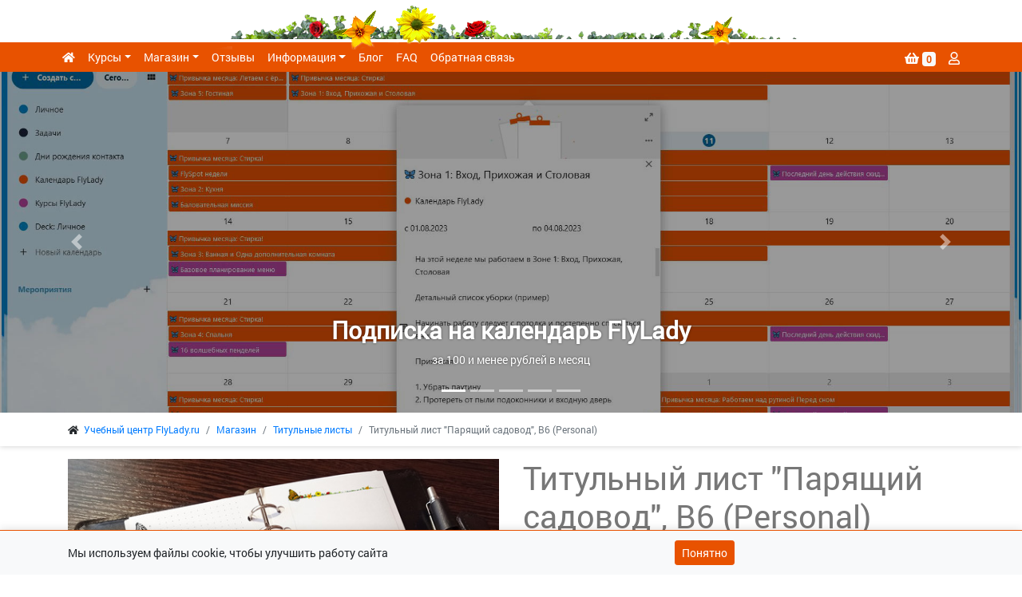

--- FILE ---
content_type: text/html; charset=windows-1251
request_url: https://xn--80aicnckc2e.xn--p1ai/shop/title_pages/?item=214
body_size: 10508
content:
<!doctype html>
<html lang="ru" class="h-100">
<head>
	<meta charset="windows-1251">
	<meta name="viewport" content="width=device-width, initial-scale=1, shrink-to-fit=no">
	<meta name="yandex-verification" content="936d0a971d01797e" />
	<meta name="yandex-verification" content="d979ba9226820212" />

	<title>Титульный лист &quot;Парящий садовод&quot; для контрольного журнала Флайледи, формат B6 (Personal)</title>	
	
	<meta name="description" content="Титульный лист &quot;Парящий садовод&quot; для контрольного журнала Флайледи купить, формат B6 (Personal)">
	<meta property="og:title" content="Титульный лист &quot;Парящий садовод&quot; для контрольного журнала Флайледи, формат B6 (Personal)">
	<meta name="og:description" content="Титульный лист &quot;Парящий садовод&quot; для контрольного журнала Флайледи купить, формат B6 (Personal)" />
	<meta property="og:type" content="object">
	<meta property="og:url" content="https://флайледи.рф/shop/title_pages/">
	<meta property="og:image" content="https://study.flylady.ru/images/butt_white.png"></meta> 
	<meta property="og:title" content="Титульный лист &quot;Парящий садовод&quot; для контрольного журнала Флайледи, формат B6 (Personal)"></meta> 
	<meta name="og:description" content="Титульный лист &quot;Парящий садовод&quot; для контрольного журнала Флайледи купить, формат B6 (Personal)" />
	<link rel="stylesheet" href="https://cdn.jsdelivr.net/npm/bootstrap@4.6.0/dist/css/bootstrap.min.css" integrity="sha384-B0vP5xmATw1+K9KRQjQERJvTumQW0nPEzvF6L/Z6nronJ3oUOFUFpCjEUQouq2+l" crossorigin="anonymous">
	<link rel="stylesheet" href="https://cdn.jsdelivr.net/gh/fancyapps/fancybox@3.5.7/dist/jquery.fancybox.min.css?v=2023020201" />
	<link rel="stylesheet" href="/css/slider/slider-pro.min.css"/>
	<link rel="stylesheet" href="/css/animate.css">
	<link rel="stylesheet" href="/css/owl/owl.carousel.min.css">
	<link rel="stylesheet" href="/css/owl/owl.theme.default.min.css">
	<link rel="stylesheet" href="/css/owl/owl.theme.default.min.css">
	<link rel="stylesheet" href="/css/fly.css?v=2024071501">
	<link rel="stylesheet" href="/css/fly.media.css?v=2023122501">
	<link rel="stylesheet" href="/css/fly.fonts.css?v=2023031301">

	<!-- link rel="stylesheet" href="https://use.fontawesome.com/releases/v5.15.4/css/all.css"-->
	<link rel="stylesheet" href="/css/fontawesome/css/all.css">

	<link rel="icon" href="https://study.flylady.ru/favicon.png" type="image/png">
	<link rel="icon" href="https://study.flylady.ru/favicon.ico" type="image/x-icon">




	<link rel="canonical" href="/shop/title_pages/?item=214">

	<script src="//code-ya.jivosite.com/widget/Z5dl9qryEY" async></script>
	
</head>
<body class="d-flex flex-column h-100">
	<!-- Yandex.Metrika counter -->
	<script type="text/javascript" >
		(function(m,e,t,r,i,k,a){m[i]=m[i]||function(){(m[i].a=m[i].a||[]).push(arguments)};
			m[i].l=1*new Date();
			for (var j = 0; j < document.scripts.length; j++) {if (document.scripts[j].src === r) { return; }}
				k=e.createElement(t),a=e.getElementsByTagName(t)[0],k.async=1,k.src=r,a.parentNode.insertBefore(k,a)})
		(window, document, "script", "https://mc.yandex.ru/metrika/tag.js", "ym");

		ym(78280372, "init", {
			clickmap:true,
			trackLinks:true,
			accurateTrackBounce:true,
			webvisor:true,
			ecommerce:"dataLayer"
		});
	</script>
	<noscript><div><img src="https://mc.yandex.ru/watch/78280372" style="position:absolute; left:-9999px;" alt="" /></div></noscript>
	<!-- /Yandex.Metrika counter -->

	<!-- Varioqub experiments -->
	<script type="text/javascript">
		(function(e, x, pe, r, i, me, nt){
			e[i]=e[i]||function(){(e[i].a=e[i].a||[]).push(arguments)},
			me=x.createElement(pe),me.async=1,me.src=r,nt=x.getElementsByTagName(pe)[0],nt.parentNode.insertBefore(me,nt)})
		(window, document, 'script', 'https://abt.s3.yandex.net/expjs/latest/exp.js', 'ymab');
		ymab('metrika.78280372', 'init'/*, {clientFeatures}, {callback}*/);
	</script>
	
	<header class= flex-shrink-0>
		<div class="container-fluid FirstLine">
			<div class="row">
				<div class="TopMenu orangeBg">
					<div class="container">
						<div class="row">
							<ul class="nav justify-content-start col">

							</ul>

						</div>
					</div>
				</div>
				<div class="TopBg"></div>			
			</div>
		</div>

		<div class="container-fluid" id='Topmenu'>
			<div class="row orangeBg">
				<div class="container">

					<nav class="navbar navbar-expand-lg">						
						<button class="navbar-toggler" type="button" data-toggle="collapse" data-target="#navbarSupportedContent" aria-controls="navbarSupportedContent" aria-expanded="false" aria-label="Toggle navigation">
							<i class="fas fa-bars"></i>
						</button>
						<div class="collapse navbar-collapse" id="navbarSupportedContent">
							<ul class="navbar-nav justify-content-start mr-auto">
								<li class="nav-item">
									<a class="nav-link active" href="/"><i class="fas fa-home"></i></a>
								</li>
								
								<li class="nav-item dropdown">
									<a class="nav-link dropdown-toggle" href="/study/" id="study" role="button" data-toggle="dropdown" aria-haspopup="true" aria-expanded="false">Курсы</a>
									
									<div class="dropdown-menu" aria-labelledby="study">
										
										<a class="dropdown-item" href="/study/flylady_bez_prokrastinacii/">ФлайЛеди без Прокрастинации</a>
										
										<a class="dropdown-item" href="/study/flylady_bez_perfekcionizma/">ФлайЛеди без Перфекционизма</a>
										
										<a class="dropdown-item" href="/study/zoo/">&quot;Зоопарк&quot; дел, отложенный в &quot;долгий ящик&quot;</a>
										
										<a class="dropdown-item" href="/study/osnovy_flylady/">Основы ФлайЛеди</a>
										
										<a class="dropdown-item" href="/study/flight_plan/">Долгосрочный план полётов</a>
										
										<a class="dropdown-item" href="/study/journal/">КЖ по-быстрому</a>
										
										<a class="dropdown-item" href="/study/menu_basic/">Базовое планирование меню</a>
										
										<a class="dropdown-item" href="/study/trevozhnyj_chemodanchik/">Тревожный чемоданчик</a>
										
										<a class="dropdown-item" href="/study/declutter_number_one/">А не пора ли нам размусориться? Акт первый</a>
										
										<a class="dropdown-item" href="/study/declutter_number_two/">А не пора ли нам размусориться? Акт второй</a>
										
										<a class="dropdown-item" href="/study/16_volshebnykh_pendelej/">16 волшебных пенделей</a>
										
									</div>
									
								</li>
								
								<li class="nav-item dropdown">
									<a class="nav-link dropdown-toggle" href="/shop/" id="shop" role="button" data-toggle="dropdown" aria-haspopup="true" aria-expanded="false">Магазин</a>
									
									<div class="dropdown-menu" aria-labelledby="shop">
										
										<a class="dropdown-item" href="/shop/journal/">Контрольный журнал</a>
										
										<a class="dropdown-item" href="/shop/stencils/">Трафареты</a>
										
										<a class="dropdown-item" href="/shop/coasters/">Подставки под чашки</a>
										
										<a class="dropdown-item" href="/shop/garden/">Дача, сад, огород</a>
										
										<a class="dropdown-item" href="/shop/kalendar/">Календарь</a>
										
										<a class="dropdown-item" href="/shop/year/">Планируем год</a>
										
										<a class="dropdown-item" href="/shop/week/">Планируем неделю</a>
										
										<a class="dropdown-item" href="/shop/daily/">Ежедневные дела</a>
										
										<a class="dropdown-item" href="/shop/menu/">Меню и покупки</a>
										
										<a class="dropdown-item" href="/shop/stock/">Учёт запасов</a>
										
										<a class="dropdown-item" href="/shop/better/">Лучшая версия себя</a>
										
										<a class="dropdown-item" href="/shop/pages/">Листы и бумага для заметок</a>
										
										<a class="dropdown-item" href="/shop/title_pages/">Титульные листы</a>
										
										<a class="dropdown-item" href="/shop/kitchen_textiles/">Текстиль для кухни</a>
										
										<a class="dropdown-item" href="/shop/home/">Дом: наклейки, этикетки</a>
										
										<a class="dropdown-item" href="/shop/dop/">Дополнения</a>
										
									</div>
									
								</li>
								
								<li class="nav-item">
									<a class="nav-link" href="/reviews/" >Отзывы</a>
									
								</li>
								
								<li class="nav-item dropdown">
									<a class="nav-link dropdown-toggle" href="/info/" id="info" role="button" data-toggle="dropdown" aria-haspopup="true" aria-expanded="false">Информация</a>
									
									<div class="dropdown-menu" aria-labelledby="info">
										
										<a class="dropdown-item" href="/info/calendar_flylady/">Календарь FlyLady</a>
										
										<a class="dropdown-item" href="/info/vovremya_prodlyajte_podpisku_na_kalendar/">Вовремя продляйте подписку на календарь </a>
										
										<a class="dropdown-item" href="/info/kalendar_na_android/">Синхронизация календаря на Android</a>
										
										<a class="dropdown-item" href="/info/zapis_na_kurs/">Запись на курс</a>
										
										<a class="dropdown-item" href="/info/oplata/">Оплата</a>
										
										<a class="dropdown-item" href="/info/oformlenie_zakaza/">Оформление заказа в магазине</a>
										
										<a class="dropdown-item" href="/info/dostavka/">Доставка</a>
										
										<a class="dropdown-item" href="/info/skidki/">Система скидок</a>
										
										<a class="dropdown-item" href="/info/registraciya/">Личный кабинет на сайте учебного центра. Зачем он нужен?</a>
										
										<a class="dropdown-item" href="/info/assistance/">Поддержка после окончания курса</a>
										
										<a class="dropdown-item" href="/info/osnovnoe_o_listakh_dlya_kzh/">Основное о листах для КЖ</a>
										
									</div>
									
								</li>
								
								<li class="nav-item">
									<a class="nav-link" href="/blog/" >Блог</a>
									
								</li>
								
								<li class="nav-item">
									<a class="nav-link" href="/faq/" >FAQ</a>
									
								</li>
								
								<li class="nav-item">
									<a class="nav-link" href="/feedback/" >Обратная связь</a>
									
								</li>
								
							</ul>

						</div>
						<ul class="nav justify-content-end ProfileNav">
							
							<li class="nav-item">
								<a class="nav-link" href="/basket/"><i class="fas fa-shopping-basket"></i> <span class="badge badge-light" id='count_basket_top'>0</span></a>
							</li>
							<li class="nav-item">
								<a   href="/auth/" class=' nav-link'><i class="far fa-user"></i></a>
								

							</li>						
						</ul>	

					</nav>	

				</div>
				
			</div>
		</div>
	</header>

	

	
	<div id="top_banners" class="carousel slide " data-ride="carousel">
		<ol class="carousel-indicators">
			
			<li data-target="#top_banners" data-slide-to="0" class="active"></li>
			
			<li data-target="#top_banners" data-slide-to="1" ></li>
			
			<li data-target="#top_banners" data-slide-to="2" ></li>
			
			<li data-target="#top_banners" data-slide-to="3" ></li>
			
			<li data-target="#top_banners" data-slide-to="4" ></li>
					
		</ol>

		<div class="carousel-inner">
			
			<div class="carousel-item active">
				<a href="/info/calendar_flylady/" >
					<img src="/images/top_info/1291.jpg" class="d-block">
				</a>
				<div class="carousel-caption d-block">
					
					<h5>Подписка на календарь FlyLady</h5>
					
					
					<p>за 100 и менее рублей в месяц</p>
					
				</div>
			</div>
			
			<div class="carousel-item ">
				<a href="/shop/" >
					<img src="/images/top_info/350.jpg" class="d-block">
				</a>
				<div class="carousel-caption d-block">
					
					<h5>Контрольный журнал</h5>
					
					
					<p>теперь можно просто купить!</p>
					
				</div>
			</div>
			
			<div class="carousel-item ">
				<a href="/study/osnovy_flylady/" >
					<img src="/images/top_info/41.jpg" class="d-block">
				</a>
				<div class="carousel-caption d-block">
					
					<h5>Основы Флайледи</h5>
					
					
					<p>курс-интенсив для начинающих</p>
					
				</div>
			</div>
			
			<div class="carousel-item ">
				<a href="/study/journal/" >
					<img src="/images/top_info/1292.jpg" class="d-block">
				</a>
				<div class="carousel-caption d-block">
					
					<h5>Контрольный Журнал по-быстрому</h5>
					
					
					<p>Прыжок в организованность</p>
					
				</div>
			</div>
			
			<div class="carousel-item ">
				<a href="/study/menu_basic/" >
					<img src="/images/top_info/1293.jpg" class="d-block">
				</a>
				<div class="carousel-caption d-block">
					
					<h5>Базовое планирование меню</h5>
					
					
					<p>Забудьте как страшный сон вопрос &quot;Что мы будем есть?&quot;</p>
					
				</div>
			</div>
			

		</div>

		<a class="carousel-control-prev" href="#top_banners" role="button" data-slide="prev">
			<span class="carousel-control-prev-icon" aria-hidden="true"></span>
			<span class="sr-only">Previous</span>
		</a>
		<a class="carousel-control-next" href="#top_banners" role="button" data-slide="next">
			<span class="carousel-control-next-icon" aria-hidden="true"></span>
			<span class="sr-only">Next</span>
		</a>


	</div>


	
	
	
	<main role="main" class="flex-shrink-0">

		
		<nav aria-label="breadcrumb" class='breadcrumbNav'>
			<div class="container">
				<ol class="breadcrumb" itemscope itemtype="https://schema.org/BreadcrumbList">

					
					<li itemprop="itemListElement" itemscope itemtype="https://schema.org/ListItem"  class="breadcrumb-item " aria-current="page"> <i class="fas fa-home"></i>&nbsp; <a href="/" itemprop="item">
						<span itemprop="name">Учебный центр FlyLady.ru</span>
						<meta itemprop="position" content="1" />
					</a></li>
					
					<li itemprop="itemListElement" itemscope itemtype="https://schema.org/ListItem"  class="breadcrumb-item " aria-current="page"> <a href="/shop/" itemprop="item">
						<span itemprop="name">Магазин</span>
						<meta itemprop="position" content="2" />
					</a></li>
					
					<li itemprop="itemListElement" itemscope itemtype="https://schema.org/ListItem"  class="breadcrumb-item " aria-current="page"> <a href="/shop/title_pages/" itemprop="item">
						<span itemprop="name">Титульные листы</span>
						<meta itemprop="position" content="3" />
					</a></li>
					
					<li itemprop="itemListElement" itemscope itemtype="https://schema.org/ListItem"  class="breadcrumb-item active" aria-current="page"> 
						<span itemprop="name">Титульный лист &quot;Парящий садовод&quot;,  B6 (Personal)</span>
						<meta itemprop="position" content="4" />
					</li>
					
				</ol>
			</div>
		</nav>

		
		<script type="text/javascript">
	window.dataLayer = window.dataLayer || [];
</script>
<script type="text/javascript">
	window.dataLayer.push ({
		"ecommerce": {
			"currencyCode": "RUB",
			"detail" : {

				"products" : [ {
					"id": "shop_214",
					"name" : "Титульный лист &quot;Парящий садовод&quot;,  B6 (Personal)",
					
					"price": 47.00,
					
					
					"category": "Титульные листы"

				}

				]
			}
		}
	});
</script>

<div class="container-fluid" id='TopPrice' style='display: none;'>
	<div class="container">	
		<div class="row">

			<div class="col-lg-10 col-md-9 col-sm-8">
				<p><strong>Титульный лист &quot;Парящий садовод&quot;,  B6 (Personal)</strong>
					
				
				<br>
					<small>
					 <strong>Листов:</strong> 1 шт <br>
					<strong>Формат:</strong> Personal (95x170 мм)<br>
					
					</small>
			
				
				
				
					</p>
			</div>

			<div class="col-lg-2 col-md-3 col-sm-4">
				<p style='text-align: right;'>
				
				<i class="fas fa-tag"  style='color: #E85200'></i> 47.00 <i class="fas fa-ruble-sign" style='font-size: 15px'></i>
				
			</p>
			</div>
			
		</div>
	</div>
</div>

<div class="container-fliud">
	<div class="container">	
		<div class="row">
			<div class="col-lg-6 col-md-6 col-sm-12 col-xs-12">

						
				<div id="ItemsPhoto" class="slider-pro">

					<div class="sp-slides">
						
						
						<div class="sp-slide">
							<a data-fancybox="gallery"   title="" href="/images/items/1183.jpg">
								<img class="sp-image" src="/images/default.png"
								data-src="/images/items/mid_1183.jpg"
								data-large="/images/items/1183.jpg"
								data-medium="/images/items/mid_1183.jpg"
								data-retina="/images/items/mid_1183.jpg" 
								alt='Титульный лист &quot;Парящий садовод&quot;,  B6 (Personal)'/>
							</a>
						</div>
						
						<div class="sp-slide">
							<a data-fancybox="gallery"   title="" href="/images/items/1184.jpg">
								<img class="sp-image" src="/images/default.png"
								data-src="/images/items/mid_1184.jpg"
								data-large="/images/items/1184.jpg"
								data-medium="/images/items/mid_1184.jpg"
								data-retina="/images/items/mid_1184.jpg" 
								alt='Титульный лист &quot;Парящий садовод&quot;,  B6 (Personal)'/>
							</a>
						</div>
										
					</div>
					<div class="sp-thumbnails">
						
						<div class="sp-thumbnail">
							<div class="sp-thumbnail-image-container">
								<a data-fancybox="gallery2"  title="" href="/images/items/1183.jpg"><img class="sp-thumbnail-image" src="/images/items/mid_1183.jpg" alt='Титульный лист &quot;Парящий садовод&quot;,  B6 (Personal)'/></a>
							</div>					
						</div>
						
						<div class="sp-thumbnail">
							<div class="sp-thumbnail-image-container">
								<a data-fancybox="gallery2"  title="" href="/images/items/1184.jpg"><img class="sp-thumbnail-image" src="/images/items/mid_1184.jpg" alt='Титульный лист &quot;Парящий садовод&quot;,  B6 (Personal)'/></a>
							</div>					
						</div>
										
					</div>
				</div>
				
			</div>
			<div class="col-lg-6 col-md-6 col-sm-12 col-xs-12">
				<h1 class='greyText'>Титульный лист &quot;Парящий садовод&quot;,  B6 (Personal)</h1>
				<p class='h3'>
					
					<i class="fas fa-tag"></i> 47.00 <i class="fas fa-ruble-sign" style='font-size: 18px'></i>
					
				</p>
				 
				<form  method="post"  class="form-inline ShopView">
					
					<input type="hidden" name="add_to_cart" value='1'>
					<input type="hidden" name="item_id" value='214'>
					<input type="hidden" name="item" value='214'>
					
					
					<input type="hidden" name="item_rings" value='6'>
					
					
					
					
					
					
					<button type="submit" class="btn btn-primary ShopView">В корзину <i class="fas fa-shopping-basket"></i> </button>
				</form>
				
				
				<p>
					 <strong>Листов:</strong> 1 шт <br>
					<strong>Формат:</strong> Personal (95x170 мм)<br>
					<strong>Плотность бумаги:</strong> 120 г/см<sup>3</sup> <br>
					<strong>Колец:</strong> <nobr>6</nobr>	
					
							
				</p>
				<hr>
				
				
				<input type="checkbox" class="read-more-checker" id="read-more-checker" />
				<div class="limiter">							
					

<p>Титульные листы (заголовки) необходимы, чтобы упорядочить содержимое контрольного журнала.&nbsp; Они помогают создать более структурированный и организованный инструмент для планирования.</p>

<p>Плотность бумаги листов-заголовков -- 120 г/м<sup>3</sup> + глянцевое ламинирование 80 мкм 
<br/></p>
					<div class="bottom"></div>
				</div>
				
				<label for="read-more-checker" class="read-more-button"></label>
				
				<p><a href="/blog/bullet_journal/?from=card" target='_blank' class='orangeLink'>Что такое буллет-журнал <i class="fas fa-external-link-alt"></i></a></p>
				
			</div>
		</div>
	</div>
</div>


		
		<div class="ShareButtons container">
			<script src="https://yastatic.net/share2/share.js"></script>



			<div class="ya-share2" data-curtain data-shape="round" data-services="vkontakte,odnoklassniki,telegram,viber,whatsapp">

			</div>
		</div>
				
<div class="container  mt-4">
	<hr>
	<p class="h2"><a name="feedback"></a>Есть вопрос?</p>
	
	

<p>Если у вас возникли какие-либо сложности или вопросы, пожалуйста, воспользуйтесь ниже приведённой формой. Чтобы мы смогли быстро и оперативно вам помочь, просим максимально подробно изложить суть обращения. 
<br/></p>

<p>Также&nbsp; вы можете воспользоваться чатом, который "висит" в правом нижнем углу или написать напрямую администратору через Телеграм <a href="https://t.me/AlenkaIvanovna">@Алёна Игоревна</a></p>

<p>Адрес электронной почты будет использован только для решения возникшей проблемы или ответа на заданный вами вопрос. </p>
	

</div>




<div class="container">

		
	

	<div class="col-lg-10 col-md-12 col-sm-12 col-xs-12 alert alert-info alert-dismissible fade show" role="alert" >
		<p class="h5 alert-heading">Предвосхищая возможные вопросы</p>
		<p>Если вы ранее создавали личный кабинет на сайте учебного центра, воспользуйтесь <a href='https://xn--80aicnckc2e.xn--p1ai/auth#forgot' class='alert-link'> напоминанием пароля</a></p>
		<p>Логином является ваш адрес электронной почты</p>
		<p>Также для авторизации могут быть использованы данные от нашей <a href='https://www.flylady.ru/subscription/' class='alert-link'>рассылки <i class="fas fa-external-link-alt"></i></a></p>
		<p>Регистрация на <a class='alert-link' href="https://www.flylady.ru/fly/">форуме flylady.ru <i class="fas fa-external-link-alt"></i></a> или в <a class='alert-link' href="https://www.flylady.su/">блогах flylady.su <i class="fas fa-external-link-alt"></i></a> на сайте Учебного Центра, к сожалению, <strong>не действительна</strong></p>
		<p>Чтобы быстрее получить ответ на свой вопрос, попробуйте загляните в раздел <a href='/faq/' class='alert-link'>FAQ</a> -- вдруг там найдётся полезная для вас информация?</p>

		<button type="button" class="close" data-dismiss="alert" aria-label="Close">
    <span aria-hidden="true">&times;</span>
  </button>

	</div>
	
	<form action="#feedback" method="post">
		<input type="hidden" name="do_send" value='1'>
		<input type="hidden" name="from" value='shop'>
		
		<input type="hidden" name="check_id" value='398225'>
	
		<input type="hidden" name="part" value='shop'>
		
		
		<input type="hidden" name="id" value='title_pages'>
		
		
		
		
		


		<div class="form-group row">

			<div class="col-lg-5 col-md-6 col-sm-6 col-xs-12  ">
				<input type="text" class="form-control " name="name_add"  value='' placeholder="Представьтесь, пожалуйста" required="">
			</div>
			<div class="col-lg-5 col-md-6 col-sm-6 col-xs-12">
				<input type="text" class="form-control  " name="email_add" value='' placeholder="E-mail для ответа" >
			</div>
		</div>
		<div class="form-group row">
			<div class="col-lg-10 col-md-12 col-sm-12 col-xs-12 ">
				<textarea class="form-control " name="vopros"  placeholder="Текст сообщения" required=""></textarea>
			</div>
		</div>
		<div class="form-group row">
			<div class="col-lg-10 col-md-12 col-sm-12 col-xs-12">
				<input type="text" autocomplete="off" class="form-control  " required="" name="check_response" value='' placeholder="Набор символов на картинке ниже" >
				<div><img src="/images/protect/398225.gif?v=1768985920"></div>
			</div>
		</div>
		<div class="form-group row">
			<div class="col-lg-6 col-md-6 col-sm-8 col-xs-12">
				Отправляя сообщение, вы даёте своё согласие на обработку и хранение ваших персональных данных в соответствии с <a class=dotted href="javascript: onclick=agreementBlock()">политикой конфиденциальности сайта</a>
			</div>
		</div>
		<div id="agreement" style="display:none; padding-left: 0px" class="col-lg-12">
			<p><a class=dotted href="javascript: onclick=agreementBlock()">скрыть текст политики конфиденциальности <i class="fa fa-caret-up" aria-hidden="true"></i></a></p>
			<p class=h3><strong>Политика конфиденциальности</strong></p>
			

<p>Данная политика конфиденциальности относится к сайту под доменным именем study.flylady.ru. Ниже содержатся сведения о том, какую информацию мы (администрация сайта) или третьи лица могут получать, когда вы пользуетесь нашим сайтом.</p>

<p><strong>Данные, собираемые при посещении сайта</strong></p>

<p><strong><em>Персональные данные</em></strong></p>

<p>Персональные данные при посещении сайта передаются пользователем добровольно, к ним могут относиться: имя, фамилия, отчество, номера телефонов, адреса электронной почты, адреса для доставки товаров или оказания услуг, реквизиты компании, которую представляет пользователь, должность в компании, которую представляет пользователь, аккаунты в социальных сетях; поля форм или условия участия в различных акциях, проводимых администрацией сайта, могут запрашивать и иные данные.</p>

<p>Эти данные собираются в целях оказания услуг или продажи товаров, связи с пользователем или иной активности пользователя на сайте, а также, чтобы отправлять пользователям информацию, которую они согласились получать.</p>

<p>Мы не проверяем достоверность оставляемых данных, однако не гарантируем качественного исполнения заказов или обратной связи с нами при некорректных данных.</p>

<p>Данные собираются имеющимися на сайте формами для заполнения (например, регистрации, подписки, оставления отзыва, обратной связи и иными).</p>

<p>Формы, установленные на сайте в большинстве случаев передают данные напрямую на сайте, однако, могут передавать данные на сайты сторонних организаций (скрипты сервисов сторонних организаций).</p>

<p>Также данные могут собираться через технологию cookies (куки) как непосредственно сайтом, так и скриптами сервисов сторонних организаций. Эти данные собираются автоматически, отправку этих данных можно запретить, отключив cookies (куки) в браузере, в котором открывается сайт.</p>

<p><strong><em>Не персональные данные</em></strong></p>

<p>Кроме персональных данных при посещении сайта собираются не персональные данные, их сбор происходит автоматически веб-сервером, на котором расположен сайт, средствами CMS (системы управления сайтом), скриптами сторонних организаций, установленными на сайте. К данным, собираемым автоматически, относятся: IP адрес и страна его регистрации, имя домена, с которого вы к нам пришли, переходы посетителей с одной страницы сайта на другую, информация, которую ваш браузер предоставляет добровольно при посещении сайта, cookies (куки), фиксируются посещения, иные данные, собираемые счетчиками аналитики сторонних организаций, установленными на сайте.</p>

<p>Эти данные носят неперсонифицированный характер и направлены на улучшение обслуживания клиентов, улучшения удобства использования сайта, анализа посещаемости.</p>

<p><em>Предоставление данных третьим лицам</em></p>

<p>Мы не раскрываем личную информацию пользователей компаниям, организациям и частным лицам, не связанным с нами. Исключение составляют случаи, перечисленные ниже.</p>

<p><strong>Данные пользователей в общем доступе</strong></p>

<p>Персональные данные пользователя могут публиковаться в общем доступе в соответствии с функционалом сайта, например, при оставлении отзывов, может публиковаться указанное пользователем имя, такая активность на сайте является добровольной, и пользователь своими действиями дает согласие на такую публикацию.</p>

<p><em>По требованию закона</em></p>

<p>Информация может быть раскрыта в целях воспрепятствования мошенничеству или иным противоправным действиям; по требованию законодательства и в иных случаях, предусмотренных законом.</p>

<p><em>Для оказания услуг, выполнения обязательств</em></p>

<p>Пользователь соглашается с тем, что персональная информация может быть передана третьим лицам в целях оказания заказанных на сайте услуг, выполнении иных обязательств перед пользователем. К таким лицам, например, относятся курьерская служба, почтовые службы, службы грузоперевозок и иные.</p>

<p><em>Сервисам сторонних организаций, установленным на сайте</em></p>

<p>На сайте могут быть установлены формы, собирающие персональную информацию других организаций, в этом случае сбор, хранение и защита персональной информации пользователя осуществляется сторонними организациями в соответствии с их политикой конфиденциальности.</p>

<p>Сбор, хранение и защита полученной от сторонней организации информации осуществляется в соответствии с настоящей политикой конфиденциальности.</p>

<p><strong>Как мы защищаем вашу информацию</strong></p>

<p>Мы принимаем соответствующие меры безопасности по сбору, хранению и обработке собранных данных для защиты их от несанкционированного доступа, изменения, раскрытия или уничтожения, ограничиваем нашим сотрудникам, подрядчикам и агентам доступ к персональным данным, постоянно совершенствуем способы сбора, хранения и обработки данных, включая физические меры безопасности, для противодействия несанкционированному доступу к нашим системам.</p>

<p><strong>Ваше согласие с этими условиями</strong></p>

<p>Используя этот сайт, вы выражаете свое согласие с этой политикой конфиденциальности. Если вы не согласны с этой политикой, пожалуйста, не используйте наш сайт. Ваше дальнейшее использование сайта после внесения изменений в настоящую политику будет рассматриваться как ваше согласие с этими изменениями.</p>

<p><strong>Отказ от ответственности</strong></p>

<p>Политика конфиденциальности не распространяется ни на какие другие сайты и не применима к веб-сайтам третьих лиц, которые могут содержать упоминание о нашем сайте и с которых могут делаться ссылки на сайт, а также ссылки с этого сайта на другие сайты сети Интернет. Мы не несем ответственности за действия других веб-сайтов.</p>

<p><strong>Изменения в политике конфиденциальности</strong> 
<br/> 
<br/>Мы имеем право по своему усмотрению обновлять данную политику конфиденциальности в любое время. В этом случае мы опубликуем уведомление на главной странице сайта. Мы рекомендуем пользователям регулярно посещать наш сайт, для того, чтобы быть в курсе любых изменений о том, как мы защищаем информацию пользователях, которую мы собираем. Используя сайт, вы соглашаетесь с принятием на себя ответственности за периодическое ознакомление с политикой конфиденциальности и изменениями в ней.</p>

<p><strong>Как с нами связаться</strong></p>

<p><b> 
<br/></b>Если у вас есть какие-либо вопросы о политике конфиденциальности, использованию сайта или иным вопросам, связанным с сайтом, свяжитесь с нами по e-mail:&nbsp;<a href="mailto:study@flylady.ru">study@flylady.ru</a></p>

		</div>
		<div class="form-group row">
			<div class="col-lg-6 col-md-6 col-sm-8 col-xs-12">
				<input id="FBBtn" class="btn btn-primary" type="submit" value="Отправить">
			</div>
		</div>
	</form>
	

</div>


		
	</main>


	<footer class='footer mt-auto py-3'>
		<div class="row bottomLine orangeBg">
			<div class="container">
				<div class="row">
					<ul class="nav justify-content-start col" style='z-index: 1000'>
						<li class="nav-item">
							&copy; Учебный центр Flylady.ru 2021 - 2025 | <a href='/articles/'>Статьи</a>
						</li>						
					</ul>
					<ul class="nav justify-content-end col" style='z-index: 1000'>
						<li class="nav-item">
							<a class="nav-link d-none d-sm-block" href="/sitemap/"><i class="fas fa-sitemap"></i></a>
						</li>
						
						<li class="nav-item">
							<a class="nav-link" href="https://t.me/+aErVBdL_a9RmY2Ni" target="_blank"><i class="fab fa-telegram-plane"></i></a>
						</li>	
						
						<li class="nav-item">
							<a class="nav-link" href="https://vk.com/study_flylady" target="_blank"><i class="fab fa-vk"></i></a>
						</li>	
						

						<!-- 
						<li class="nav-item">
							<a href="//free-kassa.ru/"><img src="//www.free-kassa.ru/img/fk_btn/16.png"></a>
						</li>	

					-->					
				</ul>
			</div>	
		</div>		
		<div class="BottomBg">		

			<div class="container" style='margin-top: 40px'>
				<p style='text-align: right; font-size: 10px; color: #999'><script type="text/javascript">
<!--
var _acic={dataProvider:10};(function(){var e=document.createElement("script");e.type="text/javascript";e.async=true;e.src="https://www.acint.net/aci.js";var t=document.getElementsByTagName("script")[0];t.parentNode.insertBefore(e,t)})()
//-->
</script></p>		</div>
		</div>
	</div>		
</footer>
<script src="https://ajax.googleapis.com/ajax/libs/jquery/1.12.4/jquery.min.js"></script>

<script src="https://cdn.jsdelivr.net/npm/popper.js@1.16.0/dist/umd/popper.min.js" integrity="sha384-Q6E9RHvbIyZFJoft+2mJbHaEWldlvI9IOYy5n3zV9zzTtmI3UksdQRVvoxMfooAo" crossorigin="anonymous"></script>
<!--script src="https://stackpath.bootstrapcdn.com/bootstrap/4.4.1/js/bootstrap.min.js" integrity="sha384-wfSDF2E50Y2D1uUdj0O3uMBJnjuUD4Ih7YwaYd1iqfktj0Uod8GCExl3Og8ifwB6" crossorigin="anonymous"></script-->
<script src="/js/bootstrap.min.js"></script>
<script src="https://cdn.jsdelivr.net/gh/fancyapps/fancybox@3.5.7/dist/jquery.fancybox.min.js"></script>
<script src="/js/js.cookie-1.5.1.min.js"></script>
<script src="/js/stepper.js"></script>
<script src="/js/timer.js"></script>


<script type="text/javascript">
	$(document).ready(function(){

		$('#ErrorModal').modal('show');
	});
</script>
<script src="/js/slider/jquery.sliderPro.min.js"></script>
<script src="/js/owl/owl.carousel.min.js"></script>
<script src="/js/common.js?v=20250903"></script>



	  <style>
    /* Стиль для cookie-баннера */
    .cookie-banner {
      position: fixed;
      bottom: 0;
      left: 0;
      right: 0;
      background-color: #f8f9fa;
      border-top: 1px solid #E85200;
      padding: 12px 20px;
      box-shadow: 0 -2px 10px rgba(0, 0, 0, 0.1);
      z-index: 1050;
      display: none; /* Скрыто по умолчанию */
    }
  </style>

	 <!-- Cookie-баннер -->
  <div class="cookie-banner" id="cookieBanner">
    <div class="container">
      <div class="row align-items-center justify-content-between">
        <div class="col-md-8 col-12 mb-2 mb-md-0">
          
            Мы используем файлы cookie, чтобы улучшить работу сайта
          
        </div>
        <div class="col-md-4 col-12 text-md-end">
          <button class="btn btn-sm btn-primary" id="acceptCookies">Понятно</button>
        </div>
      </div>
    </div>
  </div>
</body>
</html>


--- FILE ---
content_type: text/css
request_url: https://xn--80aicnckc2e.xn--p1ai/css/fly.media.css?v=2023122501
body_size: 951
content:
/*==========  Desktop First Method  ==========*/

/* Large Devices, Wide Screens */
@media only screen and (max-width : 1200px) {

	.ItemBtn .btn-primary {
		font-size: 12px;
		padding: 5px 7px;
		margin-left: 4px;
	}

	.Itemprice {
		font-size: 16px;
	}

	#timer>div {

		width: 23%;
	}

}



/* Medium Devices, Desktops */
@media only screen and (max-width : 992px) {
	
	ul.navbar-nav {
		margin-left: 15px;
	}

	.carousel-item  img {
		width: 100%;
		height: 100%;

		-o-object-fit: cover;
		object-fit: cover;
		object-position: center;

	}
	.carousel-item {
		height: 400px;
		align-items: center;
		overflow: hidden;
		text-align: center;

	}

	.carousel-item-photos  {
		height: auto;
	}
}

/* Small Devices, Tablets */
@media only screen and (max-width : 768px) {
	.navbar-nav li {
		/*margin-left: 15px;*/

	}

		.SmallCol {
		/*max-width: 50%;*/
	}


	.carousel-item {
		height: 300px;

	}
		.carousel-item-photos  {
		height: auto;
	}

	h1, .h1 {

		font-size: 2rem;

	}

	.h3, h3 {

		font-size: 1.4rem;

	}

	.h5, h5 {

		font-size: 1rem;

	}

	.ItemBtn {
		text-align: right;		
		width: auto;
		min-width: 160px;
		
	}

	.ItemBtn select.form-control {
		font-size: 0.9rem;
		width: auto;
		

	}





}

/* Extra Small Devices, Phones */
@media only screen and (max-width : 575px) {

	select.ShopView {
		width: auto;
	}


}

@media only screen and (max-width : 480px) {

	h1, .h1 {
		font-size: 1.6rem;
	}
	
	h2, .h2 {
		font-size: 1.5rem;
	}
	
	h3, .h3 {
		font-size: 1.4rem;
	}
	h4, .h4 {
		font-size: 1.3rem;
	}

	

	.card-body, .card-footer, .list-group-item {
		padding: 10px;
	}

	body, .review_text {
		font-size: 13px;
	}


	.SmallCol .card-body, .SmallCol .card-footer {

		padding: 10px;

	} 
	.SmallCol .list-group-item {
		padding: 10px;
	}

	.SmallCol h6, .SmallCol .h6 {

		font-size: 0.8rem;

	}
	.SmallCol .SmallColBtn, .SmallCol .DiscountDate {

		display: none;
	}
	.SmallCol .SmallColBtn {
		font-size: 15px;
		display: inline-block;
	}

	.ItemBtn select.form-control {
		font-size: 0.79rem;


	}

	.ItemBtn {
		text-align: right;		
		width: auto;
		min-width: 140px;
		
	}

	.ItemBtn {

		min-width: 0px;

	}

	.ItemBtn form {
		text-align: right;
	}



}

@media only screen and (max-width : 380px) {

	

	.ItemBtn select.form-control  {
		padding: 1px 3px;
	}


}


/* Custom, iPhone Retina */
@media only screen and (max-width : 320px) {
	.LogoSecond {
		font-size: 45px;
		line-height: 40px;
	}

	.carousel-item {
		height: 250px;
	}
		.carousel-item-photos  {
		height: auto;
	}
	.SmallCol .ItemBtn select.form-control {
		width: 100%;
	}


	.SmallCol  .ItemBtn .btn{
		margin-left: 0px;
		width: 100%;
		margin-top: 3px;
	}

	select.ShopView {
		width: 100%;
		margin-bottom: 0px;
	}

	.btn.ShopView {
		width: 100%;
		margin-top: 3px;
		margin-bottom: 5px;
	}

}


/*==========  Mobile First Method  ==========*/

/* Custom, iPhone Retina */
@media only screen and (min-width : 320px) {

}

/* Extra Small Devices, Phones */
@media only screen and (min-width : 480px) {

}

/* Small Devices, Tablets */
@media only screen and (min-width : 768px) {

}

/* Medium Devices, Desktops */
@media only screen and (min-width : 992px) {


}

/* Large Devices, Wide Screens */
@media only screen and (min-width : 1200px) {

}

--- FILE ---
content_type: text/css
request_url: https://xn--80aicnckc2e.xn--p1ai/css/fly.fonts.css?v=2023031301
body_size: 402
content:
@font-face {
	font-family: 'Roboto';
	src: url("../fonts/Roboto/RobotoRegular/RobotoRegular.eot");
	src: url("../fonts/Roboto/RobotoRegular/RobotoRegular.eot?#iefix")format("embedded-opentype"),
	url("../fonts/Roboto/RobotoRegular/RobotoRegular.woff") format("woff"),
	url("../fonts/Roboto/RobotoRegular/RobotoRegular.ttf") format("truetype");
	font-style: normal;
	font-weight: normal;
}

@font-face {
    font-family: 'Palatino Nova';
    src: url('../fonts/PalatinoNova/PalatinoNova-BoldItalic.eot');
    src: local('../fonts/PalatinoNova/Palatino Nova Bold Italic'), local('PalatinoNova-BoldItalic'),
        url('../fonts/PalatinoNova/PalatinoNova-BoldItalic.eot?#iefix') format('embedded-opentype'),
        url('../fonts/PalatinoNova/PalatinoNova-BoldItalic.woff2') format('woff2'),
        url('../fonts/PalatinoNova/PalatinoNova-BoldItalic.woff') format('woff'),
        url('../fonts/PalatinoNova/PalatinoNova-BoldItalic.ttf') format('truetype');
    font-weight: bold;
    font-style: italic;
}

@font-face {
    font-family: 'Palatino Nova';
    src: url('../fonts/PalatinoNova/PalatinoNova-Italic.eot');
    src: local('../fonts/PalatinoNova/Palatino Nova Italic'), local('PalatinoNova-Italic'),
        url('../fonts/PalatinoNova/PalatinoNova-Italic.eot?#iefix') format('embedded-opentype'),
        url('../fonts/PalatinoNova/PalatinoNova-Italic.woff2') format('woff2'),
        url('../fonts/PalatinoNova/PalatinoNova-Italic.woff') format('woff'),
        url('../fonts/PalatinoNova/PalatinoNova-Italic.ttf') format('truetype');
    font-weight: normal;
    font-style: italic;
}

@font-face {
    font-family: 'Palatino Nova';
    src: url('../fonts/PalatinoNova/PalatinoNova-Bold.eot');
    src: local('../fonts/PalatinoNova/Palatino Nova Bold'), local('PalatinoNova-Bold'),
        url('../fonts/PalatinoNova/PalatinoNova-Bold.eot?#iefix') format('embedded-opentype'),
        url('../fonts/PalatinoNova/PalatinoNova-Bold.woff2') format('woff2'),
        url('../fonts/PalatinoNova/PalatinoNova-Bold.woff') format('woff'),
        url('../fonts/PalatinoNova/PalatinoNova-Bold.ttf') format('truetype');
    font-weight: bold;
    font-style: normal;
}

@font-face {
    font-family: 'Palatino Nova';
    src: url('../fonts/PalatinoNova/PalatinoNova-Regular.eot');
    src: local('../fonts/PalatinoNova/Palatino Nova Regular'), local('PalatinoNova-Regular'),
        url('../fonts/PalatinoNova/PalatinoNova-Regular.eot?#iefix') format('embedded-opentype'),
        url('../fonts/PalatinoNova/PalatinoNova-Regular.woff2') format('woff2'),
        url('../fonts/PalatinoNova/PalatinoNova-Regular.woff') format('woff'),
        url('../fonts/PalatinoNova/PalatinoNova-Regular.ttf') format('truetype');
    font-weight: normal;
    font-style: normal;
}



--- FILE ---
content_type: application/javascript
request_url: https://xn--80aicnckc2e.xn--p1ai/js/common.js?v=20250903
body_size: 4124
content:
  $(document).ready(function () {
      const banner = $('#cookieBanner');
      const acceptBtn = $('#acceptCookies');

      // Проверяем, давал ли пользователь согласие
      if (!localStorage.getItem('cookiesAccepted')) {
        banner.show(); // Показываем баннер, если согласия нет
      }

      // Обработчик клика по кнопке
      acceptBtn.on('click', function () {
        localStorage.setItem('cookiesAccepted', 'true'); // Сохраняем согласие
        banner.fadeOut(); // Скрываем плавно
      });
    });

  $("a[id='faq']").click(function(){
   var id_faq=$(this).attr('data-faq');

   $("p[data-name='otvet']").each(function(){
    $(this).css('display', 'none');
  });  


   with (document.querySelector('#faq_'+id_faq).style)
   {
    if (display == "none")
      display = "block";
    else
      display = "none";
  }  
});



  
  function copytext(el) {
    var $tmp = $("<textarea>");
    $("body").append($tmp);
    $tmp.val($(el).text()).select();
    document.execCommand("copy");
    $tmp.remove();
  }   
  $(document).on('click', '#reviews_link', function(event) {



   var page=$(this).attr('data-page');
   var part=$(this).attr('data-part');
   var filter=$(this).attr('data-filter');
   

   jQuery.ajax({
    type: "POST", 
    url: "/cgi-bin/pages.more.cgi", 
    dataType:"text", 
    data:{'page': page, 'part': part, 'filter': filter}, 
    success:function(result){
      var arr = result.split('| ');
      $('#items_pagination').empty();
      $('#items_pagination').append(arr[0]); 
      $('#more_list').append(arr[1]); 
      /* console.log(result);*/

    },
    error:function (xhr, ajaxOptions, thrownError){

    }
  });
 });

  function agreementBlock() {
    with (document.getElementById('agreement').style)
    {
      if (display == "none")
        display = "block";
      else
        display = "none";
    }

  }

  var enableBtn = function(){
    $('#FBBtn').removeAttr('disabled', 'disabled');

  }
  var enableBtnAuth = function(){
    $('#authBtn').removeAttr('disabled', 'disabled');

  }
  $('[id=easy_calendar_mail],[id=orderEmail]').bind("change keyup input click", function() {

   $(this).val($(this).val().replace(/\s+/g,""));


   
 });

  $('[id=post_from]').bind("change keyup input click", function() {

    $('#dostavka').css('display', 'none');
    if (this.value.match(/[^0-9]/g)) {
      this.value = this.value.replace(/[^0-9]/g, '');
    }


    if ($(this).val().length == 6) {

     postindex();


   }
 });

  $("form[id='AuthForm_off']").bind("change keyup input click", function(){
    var has_error;
    var pattern_mail = /^[a-z0-9_-]+@[a-z0-9-]+\.([a-z]{1,6}\.)?[a-z]{2,6}$/i;
    var mail = $('#auth_mail');

    if(mail.val() != ''){

      mail.blur(function(){
        if(mail.val().search(pattern_mail) == 0){


          $('#auth_mail').removeClass("is-invalid");
          $('#auth_mail').addClass("is-valid");
          $('#MainAuthBtn').removeAttr('disabled', 'disabled');

        }else{

          $('#auth_mail').addClass("is-invalid");
          $('#auth_mail').removeClass("is-valid");
          $('#MainAuthBtn').attr("disabled","disabled");

          has_error=1;
        }

      });

    }




  });

  function postindex() {

   var to_index = $("#post_from").val();

   var PrintIndex=$.cookie('PrintIndex');  

   /*console.log(to_index);*/

   jQuery.ajax({
    type: "POST", 
    url: "/cgi-bin/postprice.cgi", 
    dataType:"text", 
    data:{'to_index':to_index}, 
    success:function(result){
     /* console.log(result);*/
      var arr = result.split('; ');

      if (!arr[2] && arr[0]) {
        $('#error_text_postrpice').css('display', 'none');
        $('#dostavka').css('display', 'block');
        $("#to_index").empty();  
        $("#to_index").append(to_index);
        $("#dostavka_sum").empty();  
        $("#dostavka_sum").append(arr[0]);
        $("#dostavka_sum_input").val(null);
        $('#dostavka_sum_input').val(arr[0]); 



        $('#sum_basket').empty();
        $('#sum_basket').append(arr[1]); 

        $('#sum_basket_2').empty();
        $('#sum_basket_2').append(arr[2]); 

        $('#info_delivery').css('display', 'block');
        $("#info_delivery_date").empty();  
        $("#info_delivery_date").append(arr[4]);




        $.cookie('PrintIndex', to_index, { expires: 356, path: '/'  });

      }

      if (arr[2]) {

        $('#dostavka').css('display', 'none');
        $('#info_delivery').css('display', 'none');
        $("#info_delivery_date").empty();  
        $('#error_text_postrpice').css('display', 'block');
        $('#text_error').empty();
        $('#text_error').append(arr[2]); 
      }

      if (!arr[0] && !arr[2]) {
        $('#dostavka').css('display', 'none');
        $('#error_text_postrpice').css('display', 'none');
        $('#info_delivery').css('display', 'none');
        $("#info_delivery_date").empty();  

      }

    }
  });



 }

 $("button[id='item_delete']").click(function(){

   var id_basket=$(this).attr('data-id');

   $('#basket_id_'+id_basket).remove();

   jQuery.ajax({
    type: "POST", 
    url: "/cgi-bin/basket_delete.cgi", 
    dataType:"text", 
    data:{'id_basket':id_basket}, 
    success:function(result){
     var arr = result.split('; ');
     $('#count_basket').empty();
     $('#count_basket').append(arr[0]); 

     $('#count_basket_top').empty();
     $('#count_basket_top').append(arr[0]); 
     $('#sum_basket').empty();
     $('#sum_basket').append(arr[1]); 

     $('#sum_basket_2').empty();
     $('#sum_basket_2').append(arr[2]); 

     $('#basket_rub_skidka').empty();
     $('#basket_rub_skidka').append(arr[4]);  

     setTimeout(postindex, 50);

     if (!arr[4]) {
      $('#basket_rub_skidka_row').css('display', 'none');

    }

    /*console.log(result);*/

    if (arr[0] == "0") {
      $('#basket').empty();
      $('#basket').append("<div class=\"col-lg-9 col-md-9 col-sm-12 col-xs-12  alert alert-warning\" role=C:\"alertC:\">К сожалению, ваша корзина пуста<\/div>");

    }

    if (!arr[2]) {
     $('#delivery_div').css('display', 'none');
     $('#dop_info').css('display', 'none');
     $('#adress_div').css('display', 'none');
     $('#delivery_div').empty();

   }


 },
 error:function (xhr, ajaxOptions, thrownError){
  /*alert(name); */
}
});




 });



 $("input[name='over']").on("change", function(){


  RuOver();
});  

 $("form[id='CalendarPay']").on("change", function(){

  /*Очищаем соседнюю форму*/

  $(':input','#CalendarPremiumPay')
  .not(':button, :submit, :reset, :hidden')
  .removeAttr('checked')
  .removeAttr('selected');

  $(':input','#CalendarPayOver')
  .not(':button, :submit, :reset, :hidden')
  .removeAttr('checked')
  .removeAttr('selected');

  $(':input','#CalendarPremiumPayOver')
  .not(':button, :submit, :reset, :hidden')
  .removeAttr('checked')
  .removeAttr('selected');




  var Months=$('input[name="sum"]:checked').attr('data-months');
  var Sum_Months=$('input[name="sum"]:checked').val();
  var calendar_payment_id=$('input[name="calendar_payment_id"]').val();

  $('#payment_months').val(Months); 
  $('#payment_sum').val(Sum_Months); 
  

  $('#CalendarPayBtn').attr("disabled","disabled");
  $('#CalendarPremiumPayBtn').attr("disabled","disabled");
  jQuery.ajax({
    type: "POST", 
    url: "/cgi-bin/calendar.choose.cgi", 
    dataType:"text", 
    data:{'months':Months, 'premium': 0, 'calendar_payment_id': calendar_payment_id}, 
    success:function(result){
     if (result) {

       $('#CalendarPayBtn').removeAttr('disabled', 'disabled');


     }

   },
   error:function (xhr, ajaxOptions, thrownError){
     /*alert(name); */
   }
 });
});

 $("form[id='CalendarPremiumPay']").on("change", function(){

  /*Очищаем соседнюю форму*/

  $(':input','#CalendarPay')
  .not(':button, :submit, :reset, :hidden')
  .removeAttr('checked')
  .removeAttr('selected');

  $(':input','#CalendarPayOver')
  .not(':button, :submit, :reset, :hidden')
  .removeAttr('checked')
  .removeAttr('selected');

  $(':input','#CalendarPremiumPayOver')
  .not(':button, :submit, :reset, :hidden')
  .removeAttr('checked')
  .removeAttr('selected');


  var Months=$('input[name="sum_premium"]:checked').attr('data-months');
  var Sum_Months=$('input[name="sum_premium"]:checked').val();
  var calendar_payment_id=$('input[name="calendar_payment_id"]').val();
  $('#payment_premium_months').val(Months); 
  $('#payment_premium_sum').val(Sum_Months); 
  $('#calendar_payment_id').val(calendar_payment_id); 
  $('#CalendarPayBtn').attr("disabled","disabled");
  $('#CalendarPremiumPayBtn').attr("disabled","disabled");
  jQuery.ajax({
    type: "POST", 
    url: "/cgi-bin/calendar.choose.cgi", 
    dataType:"text", 
    data:{'months':Months, 'premium': 1,  'calendar_payment_id': calendar_payment_id}, 
    success:function(result){
     if (result) {

       $('#CalendarPremiumPayBtn').removeAttr('disabled', 'disabled');


     }

   },
   error:function (xhr, ajaxOptions, thrownError){
     /*alert(name); */
   }
 });
});

 $("form[id='CalendarPayOver']").on("change", function(){

  /*Очищаем соседнюю форму*/

  $(':input','#CalendarPremiumPay')
  .not(':button, :submit, :reset, :hidden')
  .removeAttr('checked')
  .removeAttr('selected');

  $(':input','#CalendarPay')
  .not(':button, :submit, :reset, :hidden')
  .removeAttr('checked')
  .removeAttr('selected');

  $(':input','#CalendarPremiumPayOver')
  .not(':button, :submit, :reset, :hidden')
  .removeAttr('checked')
  .removeAttr('selected');




  var Months=$('input[name="sum_over"]:checked').attr('data-months');
  var Sum_Months=$('input[name="sum_over"]:checked').val();
  var calendar_payment_id=$('input[name="calendar_payment_id"]').val();
  $('#payment_months_over').val(Months); 
  $('#payment_sum_over').val(Sum_Months); 
  $('#CalendarPayOverBtn').attr("disabled","disabled");
  $('#CalendarPremiumPayOverBtn').attr("disabled","disabled");
  jQuery.ajax({
    type: "POST", 
    url: "/cgi-bin/calendar.choose.cgi", 
    dataType:"text", 
    data:{'months':Months, 'premium': 0, 'calendar_payment_id': calendar_payment_id}, 
    success:function(result){
     if (result) {

       $('#CalendarPayOverBtn').removeAttr('disabled', 'disabled');


     }

   },
   error:function (xhr, ajaxOptions, thrownError){
     /*alert(name); */
   }
 });
});

 $("form[id='CalendarPremiumPayOver']").on("change", function(){

  /*Очищаем соседнюю форму*/

  $(':input','#CalendarPay')
  .not(':button, :submit, :reset, :hidden')
  .removeAttr('checked')
  .removeAttr('selected');

  $(':input','#CalendarPayOver')
  .not(':button, :submit, :reset, :hidden')
  .removeAttr('checked')
  .removeAttr('selected');

  $(':input','#CalendarPremiumPay')
  .not(':button, :submit, :reset, :hidden')
  .removeAttr('checked')
  .removeAttr('selected');


  var Months=$('input[name="sum_premium_over"]:checked').attr('data-months');
  var Sum_Months=$('input[name="sum_premium_over"]:checked').val();
  var calendar_payment_id=$('input[name="calendar_payment_id"]').val();
  $('#payment_premium_months_over').val(Months); 
  $('#payment_premium_sum_over').val(Sum_Months); 

  $('#CalendarPayOverBtn').attr("disabled","disabled");
  $('#CalendarPremiumPayOverBtn').attr("disabled","disabled");
  jQuery.ajax({
    type: "POST", 
    url: "/cgi-bin/calendar.choose.cgi", 
    dataType:"text", 
    data:{'months':Months, 'premium': 1, 'calendar_payment_id': calendar_payment_id}, 
    success:function(result){
     if (result) {

       $('#CalendarPremiumPayOverBtn').removeAttr('disabled', 'disabled');


     }

   },
   error:function (xhr, ajaxOptions, thrownError){
     /*alert(name); */
   }
 });
});


 $("form[id='AccountPay']").on("change", function(){
  var NeedCheck=$('input[name="need_check"]:checked').val();
  var OrderId=$('input[name="order_id"]').val();
  jQuery.ajax({
    type: "POST", 
    url: "/cgi-bin/need.check.cgi", 
    dataType:"text", 
    data:{'need_check': NeedCheck,  'order_id': OrderId}, 
    success:function(result){

      /*console.log(result);*/
    },
    error:function (xhr, ajaxOptions, thrownError){
     /*alert(name); */
   }
 });
});

 $("form[id='AccountPay2']").on("change", function(){
  var NeedCheck=$('input[name="need_check"]:checked').val();
  var OrderId=$('input[name="order_id"]').val();
  jQuery.ajax({
    type: "POST", 
    url: "/cgi-bin/need.check.cgi", 
    dataType:"text", 
    data:{'need_check': NeedCheck,  'order_id': OrderId}, 
    success:function(result){

      /*console.log(result);*/
    },
    error:function (xhr, ajaxOptions, thrownError){
     /*alert(name); */
   }
 });
});

 $("form[id='FlyBasket']").on("change", function(){

  var BasketArr= new Array();


  $('input[name=count_cart]').each(function(){

    var quantity=$(this).val();
    var id_basket=$(this).attr('data-item');
    jQuery.ajax({
      type: "POST", 
      url: "/cgi-bin/basket.cgi", 
      dataType:"text", 
      data:{'id_basket':id_basket, 'count_id':quantity}, 
      success:function(result){
        var arr = result.split('; ');
        $('#basket_item_sum_'+id_basket).empty();
        $('#basket_item_sum_'+id_basket).append(arr[4]); 
        $('#sum_basket').empty();
        $('#sum_basket').append(arr[1]);
        $('#basket_count_items').empty();
        $('#basket_count_items').append(arr[2]);  

        $('#basket_rub_skidka').empty();
        $('#basket_rub_skidka').append(arr[5]);  
        if (arr[5]>0) {

          $('#basket_rub_skidka_row').css('display', 'block');

        }
        else {
          $('#basket_rub_skidka_row').css('display', 'none');

        }
        console.log(result);
      },
      error:function (xhr, ajaxOptions, thrownError){
       /*alert(name); */
     }
   });



  })

  setTimeout(postindex, 50);

});

 function RuOver() {   

   if ($('input[id="checked_over_Ru"]').is(':checked')){

    $('#Ru').css('display', 'none');
    $('#OverRu').css('display', 'flex');
    $('#checked_Ru').attr("checked","");
    $('#checked_over_Ru').attr("checked","checked");

  }
  else {
    $('#Ru').css('display', 'flex');
    $('#OverRu').css('display', 'none');
    $('#checked_Ru').attr("checked","checked");
    $('#checked_over_Ru').attr("checked","");

  }


}

function show_hide(id){
  var FormBlocks = document.getElementsByClassName("ReviewFormDiv");
  for (var i = 0; i < FormBlocks.length; ++i) {
    FormBlocks[i].style.display = "none";   
  }
  $('#review_text').empty();
  $('#error_text_review').remove();
  with (document.getElementById(id).style)
  {

    display = "block";
  }

}
function close_btn(id){

  with (document.getElementById(id).style)
  {
    display = "none";
  }

}

$(function(ready){
  $('input[id="checked_Ru"]').prop('checked', true);
  $('#select_flash_color').change(function(){


    var color=$('#select_flash_color option:selected').data('value');
    var color_id=jQuery("select[id='select_flash_color'] option:selected").val();
    $('#pic').css('background-color', color);    
    $('#flash_color').css('background-color', color);

    if (color_id==0) {
     $('#BasketPlotterBtn').attr('disabled', 'disabled');
   }
   else {
     $('#BasketPlotterBtn').removeAttr('disabled', 'disabled');
   }

 });
});


$(document).ready(function(){


  $('[data-toggle="tooltip"]').tooltip(
    { boundary: 'window' }
    );



  $('#ErrorModal').modal('show');

  var part = window.location.pathname;

  if (part.indexOf('basket') >= 0) {

   var PrintIndex=$.cookie('PrintIndex');

   $("#post_from").val(null);
   $('#post_from').val(PrintIndex); 
   postindex();
 }
 $(".photos_list").owlCarousel({
   loop:false,

   nav:false,
   dots: false,
   autoplayHoverPause: true,
   margin: 10,
   autoplay: true,
   items:4

 });
 $(".shop_list").owlCarousel({
   loop:true,
   margin:10,
   nav:false,
   autoplayHoverPause: true,
   margin: 30,
   autoplay: true,



   responsive:{
    0:{
      items:1, 

    },
    574:{
      items:2
    },
    972:{
      items:3
    },
    1000:{
      items:3
    }
  }
});


 $(".advantage_list").owlCarousel({
   loop:false,
   margin:10,
   nav:false,
   autoplayHoverPause: true,
   autoplay: true,
   responsive:{
    0:{
      items:1,
      loop:true,
    },
    574:{
      items:2,
      loop:true,
    },
    972:{
      items:3
    },
    1000:{
      items:3

    }
  }
});
 $(".study_list").owlCarousel({
   loop:false,
   margin:10,
   nav:false,
   autoplayHoverPause: true,
   margin: 30,
   autoplay: true,

   responsive:{
    0:{
      items:1
    },
    574:{
      items:2
    },
    972:{
      items:3
    },
    1000:{
      items:3
    }
  }
});



 $( '#ItemsPhoto' ).sliderPro({

  width: '100%',
  imageScaleMode: 'none',
  orientation: 'horisontal',
  allowScaleUp: true,
  autoHeight: true,
  autoSlideSize: false,
  margin: '10px',

  loop: true,
  arrows: false,
  buttons: false,
  thumbnailsPosition: 'bottom',
  thumbnailPointer: false,
  thumbnailWidth: 128,
  thumbnailHeight: 96,

  autoSlideSize: false,
  autoScaleLayers: true,

  orientation: 'horizontal',
  centerImage: true,
  breakpoints: {
    1200: {  
      thumbnailWidth: 128,
      thumbnailHeight: 96,
    },
    992: {
      thumbnailWidth: 128,
      thumbnailHeight: 96,
    },
    767: {     
     thumbnailWidth: 128,
     thumbnailHeight: 96,

   }
 }
});



 var nav = $('#Topmenu');

 $(window).scroll(function () {
  if ($(this).scrollTop() >= 50) {
   nav.addClass("f-nav");
 } else {
   nav.removeClass("f-nav");
 }

 if ($(this).scrollTop() >= 350) {
   $('#TopPrice').css('display', 'block');
 } else {
   $('#TopPrice').css('display', 'none');
 }
});



 $().fancybox({
  selector : '[data-fancybox="gallery"]',
  loop: true, 
  padding: 2,
  'transitionIn'    : 'fade',
  'transitionOut'   : 'fade',
});
 $().fancybox({
  selector : '[data-fancybox="gallery2"]',
  loop: true, 
  padding: 2,
  'transitionIn'    : 'fade',
  'transitionOut'   : 'fade',
});


 $(".AuthWindow").fancybox({

  'autoSize'     : true,
  'transitionIn'    : 'fade',
  'transitionOut'   : 'fade',
  'type'        : 'iframe',
  'padding'           : 0,
  'maxWidth': '500px',
  'afterClose':function () {

    window.location.reload();
    /* location.href = "#auth";*/
  },
});

 $("#PhotoItem").fancybox({
  'overlayColor'    : '#fff',
  'overlayOpacity'  : 0.7,
  'titlePosition'   : 'inside',
  'padding'           : 0,
  'autoSize'          : true,
});
 $("a[rel=ItemPhotos]").fancybox({
  'overlayColor'    : '#fff',
  'overlayOpacity'  : 0.7,
  'transitionIn'    : 'fade',
  'transitionOut'   : 'fade',
  'titlePosition'   : 'inside',
  'cyclic'    : 'true',
  'padding'           : 0,
  'autoSize'          : true,
});


});







